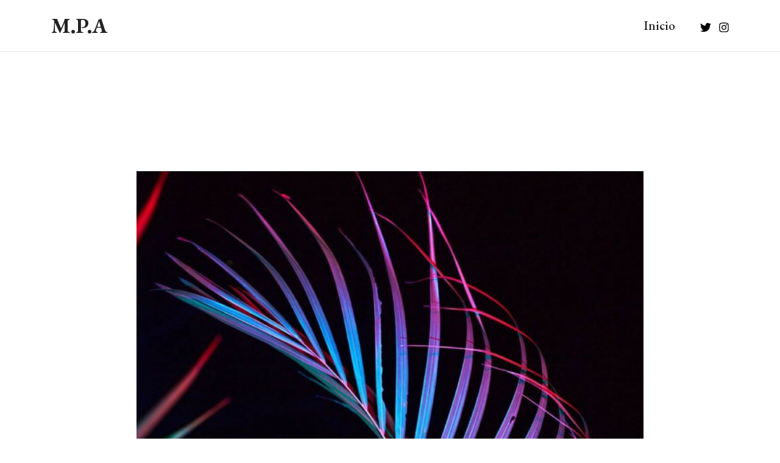

--- FILE ---
content_type: text/html; charset=utf-8
request_url: https://www.google.com/recaptcha/api2/anchor?ar=1&k=6LdsdrEeAAAAAGttfsLQSzckSxRKup9He8eesY0i&co=aHR0cHM6Ly93d3cubWVsYXBlcmV6YXJpYXMuY29tOjQ0Mw..&hl=en&v=PoyoqOPhxBO7pBk68S4YbpHZ&theme=light&size=normal&anchor-ms=20000&execute-ms=30000&cb=fa6368aw8jxw
body_size: 49470
content:
<!DOCTYPE HTML><html dir="ltr" lang="en"><head><meta http-equiv="Content-Type" content="text/html; charset=UTF-8">
<meta http-equiv="X-UA-Compatible" content="IE=edge">
<title>reCAPTCHA</title>
<style type="text/css">
/* cyrillic-ext */
@font-face {
  font-family: 'Roboto';
  font-style: normal;
  font-weight: 400;
  font-stretch: 100%;
  src: url(//fonts.gstatic.com/s/roboto/v48/KFO7CnqEu92Fr1ME7kSn66aGLdTylUAMa3GUBHMdazTgWw.woff2) format('woff2');
  unicode-range: U+0460-052F, U+1C80-1C8A, U+20B4, U+2DE0-2DFF, U+A640-A69F, U+FE2E-FE2F;
}
/* cyrillic */
@font-face {
  font-family: 'Roboto';
  font-style: normal;
  font-weight: 400;
  font-stretch: 100%;
  src: url(//fonts.gstatic.com/s/roboto/v48/KFO7CnqEu92Fr1ME7kSn66aGLdTylUAMa3iUBHMdazTgWw.woff2) format('woff2');
  unicode-range: U+0301, U+0400-045F, U+0490-0491, U+04B0-04B1, U+2116;
}
/* greek-ext */
@font-face {
  font-family: 'Roboto';
  font-style: normal;
  font-weight: 400;
  font-stretch: 100%;
  src: url(//fonts.gstatic.com/s/roboto/v48/KFO7CnqEu92Fr1ME7kSn66aGLdTylUAMa3CUBHMdazTgWw.woff2) format('woff2');
  unicode-range: U+1F00-1FFF;
}
/* greek */
@font-face {
  font-family: 'Roboto';
  font-style: normal;
  font-weight: 400;
  font-stretch: 100%;
  src: url(//fonts.gstatic.com/s/roboto/v48/KFO7CnqEu92Fr1ME7kSn66aGLdTylUAMa3-UBHMdazTgWw.woff2) format('woff2');
  unicode-range: U+0370-0377, U+037A-037F, U+0384-038A, U+038C, U+038E-03A1, U+03A3-03FF;
}
/* math */
@font-face {
  font-family: 'Roboto';
  font-style: normal;
  font-weight: 400;
  font-stretch: 100%;
  src: url(//fonts.gstatic.com/s/roboto/v48/KFO7CnqEu92Fr1ME7kSn66aGLdTylUAMawCUBHMdazTgWw.woff2) format('woff2');
  unicode-range: U+0302-0303, U+0305, U+0307-0308, U+0310, U+0312, U+0315, U+031A, U+0326-0327, U+032C, U+032F-0330, U+0332-0333, U+0338, U+033A, U+0346, U+034D, U+0391-03A1, U+03A3-03A9, U+03B1-03C9, U+03D1, U+03D5-03D6, U+03F0-03F1, U+03F4-03F5, U+2016-2017, U+2034-2038, U+203C, U+2040, U+2043, U+2047, U+2050, U+2057, U+205F, U+2070-2071, U+2074-208E, U+2090-209C, U+20D0-20DC, U+20E1, U+20E5-20EF, U+2100-2112, U+2114-2115, U+2117-2121, U+2123-214F, U+2190, U+2192, U+2194-21AE, U+21B0-21E5, U+21F1-21F2, U+21F4-2211, U+2213-2214, U+2216-22FF, U+2308-230B, U+2310, U+2319, U+231C-2321, U+2336-237A, U+237C, U+2395, U+239B-23B7, U+23D0, U+23DC-23E1, U+2474-2475, U+25AF, U+25B3, U+25B7, U+25BD, U+25C1, U+25CA, U+25CC, U+25FB, U+266D-266F, U+27C0-27FF, U+2900-2AFF, U+2B0E-2B11, U+2B30-2B4C, U+2BFE, U+3030, U+FF5B, U+FF5D, U+1D400-1D7FF, U+1EE00-1EEFF;
}
/* symbols */
@font-face {
  font-family: 'Roboto';
  font-style: normal;
  font-weight: 400;
  font-stretch: 100%;
  src: url(//fonts.gstatic.com/s/roboto/v48/KFO7CnqEu92Fr1ME7kSn66aGLdTylUAMaxKUBHMdazTgWw.woff2) format('woff2');
  unicode-range: U+0001-000C, U+000E-001F, U+007F-009F, U+20DD-20E0, U+20E2-20E4, U+2150-218F, U+2190, U+2192, U+2194-2199, U+21AF, U+21E6-21F0, U+21F3, U+2218-2219, U+2299, U+22C4-22C6, U+2300-243F, U+2440-244A, U+2460-24FF, U+25A0-27BF, U+2800-28FF, U+2921-2922, U+2981, U+29BF, U+29EB, U+2B00-2BFF, U+4DC0-4DFF, U+FFF9-FFFB, U+10140-1018E, U+10190-1019C, U+101A0, U+101D0-101FD, U+102E0-102FB, U+10E60-10E7E, U+1D2C0-1D2D3, U+1D2E0-1D37F, U+1F000-1F0FF, U+1F100-1F1AD, U+1F1E6-1F1FF, U+1F30D-1F30F, U+1F315, U+1F31C, U+1F31E, U+1F320-1F32C, U+1F336, U+1F378, U+1F37D, U+1F382, U+1F393-1F39F, U+1F3A7-1F3A8, U+1F3AC-1F3AF, U+1F3C2, U+1F3C4-1F3C6, U+1F3CA-1F3CE, U+1F3D4-1F3E0, U+1F3ED, U+1F3F1-1F3F3, U+1F3F5-1F3F7, U+1F408, U+1F415, U+1F41F, U+1F426, U+1F43F, U+1F441-1F442, U+1F444, U+1F446-1F449, U+1F44C-1F44E, U+1F453, U+1F46A, U+1F47D, U+1F4A3, U+1F4B0, U+1F4B3, U+1F4B9, U+1F4BB, U+1F4BF, U+1F4C8-1F4CB, U+1F4D6, U+1F4DA, U+1F4DF, U+1F4E3-1F4E6, U+1F4EA-1F4ED, U+1F4F7, U+1F4F9-1F4FB, U+1F4FD-1F4FE, U+1F503, U+1F507-1F50B, U+1F50D, U+1F512-1F513, U+1F53E-1F54A, U+1F54F-1F5FA, U+1F610, U+1F650-1F67F, U+1F687, U+1F68D, U+1F691, U+1F694, U+1F698, U+1F6AD, U+1F6B2, U+1F6B9-1F6BA, U+1F6BC, U+1F6C6-1F6CF, U+1F6D3-1F6D7, U+1F6E0-1F6EA, U+1F6F0-1F6F3, U+1F6F7-1F6FC, U+1F700-1F7FF, U+1F800-1F80B, U+1F810-1F847, U+1F850-1F859, U+1F860-1F887, U+1F890-1F8AD, U+1F8B0-1F8BB, U+1F8C0-1F8C1, U+1F900-1F90B, U+1F93B, U+1F946, U+1F984, U+1F996, U+1F9E9, U+1FA00-1FA6F, U+1FA70-1FA7C, U+1FA80-1FA89, U+1FA8F-1FAC6, U+1FACE-1FADC, U+1FADF-1FAE9, U+1FAF0-1FAF8, U+1FB00-1FBFF;
}
/* vietnamese */
@font-face {
  font-family: 'Roboto';
  font-style: normal;
  font-weight: 400;
  font-stretch: 100%;
  src: url(//fonts.gstatic.com/s/roboto/v48/KFO7CnqEu92Fr1ME7kSn66aGLdTylUAMa3OUBHMdazTgWw.woff2) format('woff2');
  unicode-range: U+0102-0103, U+0110-0111, U+0128-0129, U+0168-0169, U+01A0-01A1, U+01AF-01B0, U+0300-0301, U+0303-0304, U+0308-0309, U+0323, U+0329, U+1EA0-1EF9, U+20AB;
}
/* latin-ext */
@font-face {
  font-family: 'Roboto';
  font-style: normal;
  font-weight: 400;
  font-stretch: 100%;
  src: url(//fonts.gstatic.com/s/roboto/v48/KFO7CnqEu92Fr1ME7kSn66aGLdTylUAMa3KUBHMdazTgWw.woff2) format('woff2');
  unicode-range: U+0100-02BA, U+02BD-02C5, U+02C7-02CC, U+02CE-02D7, U+02DD-02FF, U+0304, U+0308, U+0329, U+1D00-1DBF, U+1E00-1E9F, U+1EF2-1EFF, U+2020, U+20A0-20AB, U+20AD-20C0, U+2113, U+2C60-2C7F, U+A720-A7FF;
}
/* latin */
@font-face {
  font-family: 'Roboto';
  font-style: normal;
  font-weight: 400;
  font-stretch: 100%;
  src: url(//fonts.gstatic.com/s/roboto/v48/KFO7CnqEu92Fr1ME7kSn66aGLdTylUAMa3yUBHMdazQ.woff2) format('woff2');
  unicode-range: U+0000-00FF, U+0131, U+0152-0153, U+02BB-02BC, U+02C6, U+02DA, U+02DC, U+0304, U+0308, U+0329, U+2000-206F, U+20AC, U+2122, U+2191, U+2193, U+2212, U+2215, U+FEFF, U+FFFD;
}
/* cyrillic-ext */
@font-face {
  font-family: 'Roboto';
  font-style: normal;
  font-weight: 500;
  font-stretch: 100%;
  src: url(//fonts.gstatic.com/s/roboto/v48/KFO7CnqEu92Fr1ME7kSn66aGLdTylUAMa3GUBHMdazTgWw.woff2) format('woff2');
  unicode-range: U+0460-052F, U+1C80-1C8A, U+20B4, U+2DE0-2DFF, U+A640-A69F, U+FE2E-FE2F;
}
/* cyrillic */
@font-face {
  font-family: 'Roboto';
  font-style: normal;
  font-weight: 500;
  font-stretch: 100%;
  src: url(//fonts.gstatic.com/s/roboto/v48/KFO7CnqEu92Fr1ME7kSn66aGLdTylUAMa3iUBHMdazTgWw.woff2) format('woff2');
  unicode-range: U+0301, U+0400-045F, U+0490-0491, U+04B0-04B1, U+2116;
}
/* greek-ext */
@font-face {
  font-family: 'Roboto';
  font-style: normal;
  font-weight: 500;
  font-stretch: 100%;
  src: url(//fonts.gstatic.com/s/roboto/v48/KFO7CnqEu92Fr1ME7kSn66aGLdTylUAMa3CUBHMdazTgWw.woff2) format('woff2');
  unicode-range: U+1F00-1FFF;
}
/* greek */
@font-face {
  font-family: 'Roboto';
  font-style: normal;
  font-weight: 500;
  font-stretch: 100%;
  src: url(//fonts.gstatic.com/s/roboto/v48/KFO7CnqEu92Fr1ME7kSn66aGLdTylUAMa3-UBHMdazTgWw.woff2) format('woff2');
  unicode-range: U+0370-0377, U+037A-037F, U+0384-038A, U+038C, U+038E-03A1, U+03A3-03FF;
}
/* math */
@font-face {
  font-family: 'Roboto';
  font-style: normal;
  font-weight: 500;
  font-stretch: 100%;
  src: url(//fonts.gstatic.com/s/roboto/v48/KFO7CnqEu92Fr1ME7kSn66aGLdTylUAMawCUBHMdazTgWw.woff2) format('woff2');
  unicode-range: U+0302-0303, U+0305, U+0307-0308, U+0310, U+0312, U+0315, U+031A, U+0326-0327, U+032C, U+032F-0330, U+0332-0333, U+0338, U+033A, U+0346, U+034D, U+0391-03A1, U+03A3-03A9, U+03B1-03C9, U+03D1, U+03D5-03D6, U+03F0-03F1, U+03F4-03F5, U+2016-2017, U+2034-2038, U+203C, U+2040, U+2043, U+2047, U+2050, U+2057, U+205F, U+2070-2071, U+2074-208E, U+2090-209C, U+20D0-20DC, U+20E1, U+20E5-20EF, U+2100-2112, U+2114-2115, U+2117-2121, U+2123-214F, U+2190, U+2192, U+2194-21AE, U+21B0-21E5, U+21F1-21F2, U+21F4-2211, U+2213-2214, U+2216-22FF, U+2308-230B, U+2310, U+2319, U+231C-2321, U+2336-237A, U+237C, U+2395, U+239B-23B7, U+23D0, U+23DC-23E1, U+2474-2475, U+25AF, U+25B3, U+25B7, U+25BD, U+25C1, U+25CA, U+25CC, U+25FB, U+266D-266F, U+27C0-27FF, U+2900-2AFF, U+2B0E-2B11, U+2B30-2B4C, U+2BFE, U+3030, U+FF5B, U+FF5D, U+1D400-1D7FF, U+1EE00-1EEFF;
}
/* symbols */
@font-face {
  font-family: 'Roboto';
  font-style: normal;
  font-weight: 500;
  font-stretch: 100%;
  src: url(//fonts.gstatic.com/s/roboto/v48/KFO7CnqEu92Fr1ME7kSn66aGLdTylUAMaxKUBHMdazTgWw.woff2) format('woff2');
  unicode-range: U+0001-000C, U+000E-001F, U+007F-009F, U+20DD-20E0, U+20E2-20E4, U+2150-218F, U+2190, U+2192, U+2194-2199, U+21AF, U+21E6-21F0, U+21F3, U+2218-2219, U+2299, U+22C4-22C6, U+2300-243F, U+2440-244A, U+2460-24FF, U+25A0-27BF, U+2800-28FF, U+2921-2922, U+2981, U+29BF, U+29EB, U+2B00-2BFF, U+4DC0-4DFF, U+FFF9-FFFB, U+10140-1018E, U+10190-1019C, U+101A0, U+101D0-101FD, U+102E0-102FB, U+10E60-10E7E, U+1D2C0-1D2D3, U+1D2E0-1D37F, U+1F000-1F0FF, U+1F100-1F1AD, U+1F1E6-1F1FF, U+1F30D-1F30F, U+1F315, U+1F31C, U+1F31E, U+1F320-1F32C, U+1F336, U+1F378, U+1F37D, U+1F382, U+1F393-1F39F, U+1F3A7-1F3A8, U+1F3AC-1F3AF, U+1F3C2, U+1F3C4-1F3C6, U+1F3CA-1F3CE, U+1F3D4-1F3E0, U+1F3ED, U+1F3F1-1F3F3, U+1F3F5-1F3F7, U+1F408, U+1F415, U+1F41F, U+1F426, U+1F43F, U+1F441-1F442, U+1F444, U+1F446-1F449, U+1F44C-1F44E, U+1F453, U+1F46A, U+1F47D, U+1F4A3, U+1F4B0, U+1F4B3, U+1F4B9, U+1F4BB, U+1F4BF, U+1F4C8-1F4CB, U+1F4D6, U+1F4DA, U+1F4DF, U+1F4E3-1F4E6, U+1F4EA-1F4ED, U+1F4F7, U+1F4F9-1F4FB, U+1F4FD-1F4FE, U+1F503, U+1F507-1F50B, U+1F50D, U+1F512-1F513, U+1F53E-1F54A, U+1F54F-1F5FA, U+1F610, U+1F650-1F67F, U+1F687, U+1F68D, U+1F691, U+1F694, U+1F698, U+1F6AD, U+1F6B2, U+1F6B9-1F6BA, U+1F6BC, U+1F6C6-1F6CF, U+1F6D3-1F6D7, U+1F6E0-1F6EA, U+1F6F0-1F6F3, U+1F6F7-1F6FC, U+1F700-1F7FF, U+1F800-1F80B, U+1F810-1F847, U+1F850-1F859, U+1F860-1F887, U+1F890-1F8AD, U+1F8B0-1F8BB, U+1F8C0-1F8C1, U+1F900-1F90B, U+1F93B, U+1F946, U+1F984, U+1F996, U+1F9E9, U+1FA00-1FA6F, U+1FA70-1FA7C, U+1FA80-1FA89, U+1FA8F-1FAC6, U+1FACE-1FADC, U+1FADF-1FAE9, U+1FAF0-1FAF8, U+1FB00-1FBFF;
}
/* vietnamese */
@font-face {
  font-family: 'Roboto';
  font-style: normal;
  font-weight: 500;
  font-stretch: 100%;
  src: url(//fonts.gstatic.com/s/roboto/v48/KFO7CnqEu92Fr1ME7kSn66aGLdTylUAMa3OUBHMdazTgWw.woff2) format('woff2');
  unicode-range: U+0102-0103, U+0110-0111, U+0128-0129, U+0168-0169, U+01A0-01A1, U+01AF-01B0, U+0300-0301, U+0303-0304, U+0308-0309, U+0323, U+0329, U+1EA0-1EF9, U+20AB;
}
/* latin-ext */
@font-face {
  font-family: 'Roboto';
  font-style: normal;
  font-weight: 500;
  font-stretch: 100%;
  src: url(//fonts.gstatic.com/s/roboto/v48/KFO7CnqEu92Fr1ME7kSn66aGLdTylUAMa3KUBHMdazTgWw.woff2) format('woff2');
  unicode-range: U+0100-02BA, U+02BD-02C5, U+02C7-02CC, U+02CE-02D7, U+02DD-02FF, U+0304, U+0308, U+0329, U+1D00-1DBF, U+1E00-1E9F, U+1EF2-1EFF, U+2020, U+20A0-20AB, U+20AD-20C0, U+2113, U+2C60-2C7F, U+A720-A7FF;
}
/* latin */
@font-face {
  font-family: 'Roboto';
  font-style: normal;
  font-weight: 500;
  font-stretch: 100%;
  src: url(//fonts.gstatic.com/s/roboto/v48/KFO7CnqEu92Fr1ME7kSn66aGLdTylUAMa3yUBHMdazQ.woff2) format('woff2');
  unicode-range: U+0000-00FF, U+0131, U+0152-0153, U+02BB-02BC, U+02C6, U+02DA, U+02DC, U+0304, U+0308, U+0329, U+2000-206F, U+20AC, U+2122, U+2191, U+2193, U+2212, U+2215, U+FEFF, U+FFFD;
}
/* cyrillic-ext */
@font-face {
  font-family: 'Roboto';
  font-style: normal;
  font-weight: 900;
  font-stretch: 100%;
  src: url(//fonts.gstatic.com/s/roboto/v48/KFO7CnqEu92Fr1ME7kSn66aGLdTylUAMa3GUBHMdazTgWw.woff2) format('woff2');
  unicode-range: U+0460-052F, U+1C80-1C8A, U+20B4, U+2DE0-2DFF, U+A640-A69F, U+FE2E-FE2F;
}
/* cyrillic */
@font-face {
  font-family: 'Roboto';
  font-style: normal;
  font-weight: 900;
  font-stretch: 100%;
  src: url(//fonts.gstatic.com/s/roboto/v48/KFO7CnqEu92Fr1ME7kSn66aGLdTylUAMa3iUBHMdazTgWw.woff2) format('woff2');
  unicode-range: U+0301, U+0400-045F, U+0490-0491, U+04B0-04B1, U+2116;
}
/* greek-ext */
@font-face {
  font-family: 'Roboto';
  font-style: normal;
  font-weight: 900;
  font-stretch: 100%;
  src: url(//fonts.gstatic.com/s/roboto/v48/KFO7CnqEu92Fr1ME7kSn66aGLdTylUAMa3CUBHMdazTgWw.woff2) format('woff2');
  unicode-range: U+1F00-1FFF;
}
/* greek */
@font-face {
  font-family: 'Roboto';
  font-style: normal;
  font-weight: 900;
  font-stretch: 100%;
  src: url(//fonts.gstatic.com/s/roboto/v48/KFO7CnqEu92Fr1ME7kSn66aGLdTylUAMa3-UBHMdazTgWw.woff2) format('woff2');
  unicode-range: U+0370-0377, U+037A-037F, U+0384-038A, U+038C, U+038E-03A1, U+03A3-03FF;
}
/* math */
@font-face {
  font-family: 'Roboto';
  font-style: normal;
  font-weight: 900;
  font-stretch: 100%;
  src: url(//fonts.gstatic.com/s/roboto/v48/KFO7CnqEu92Fr1ME7kSn66aGLdTylUAMawCUBHMdazTgWw.woff2) format('woff2');
  unicode-range: U+0302-0303, U+0305, U+0307-0308, U+0310, U+0312, U+0315, U+031A, U+0326-0327, U+032C, U+032F-0330, U+0332-0333, U+0338, U+033A, U+0346, U+034D, U+0391-03A1, U+03A3-03A9, U+03B1-03C9, U+03D1, U+03D5-03D6, U+03F0-03F1, U+03F4-03F5, U+2016-2017, U+2034-2038, U+203C, U+2040, U+2043, U+2047, U+2050, U+2057, U+205F, U+2070-2071, U+2074-208E, U+2090-209C, U+20D0-20DC, U+20E1, U+20E5-20EF, U+2100-2112, U+2114-2115, U+2117-2121, U+2123-214F, U+2190, U+2192, U+2194-21AE, U+21B0-21E5, U+21F1-21F2, U+21F4-2211, U+2213-2214, U+2216-22FF, U+2308-230B, U+2310, U+2319, U+231C-2321, U+2336-237A, U+237C, U+2395, U+239B-23B7, U+23D0, U+23DC-23E1, U+2474-2475, U+25AF, U+25B3, U+25B7, U+25BD, U+25C1, U+25CA, U+25CC, U+25FB, U+266D-266F, U+27C0-27FF, U+2900-2AFF, U+2B0E-2B11, U+2B30-2B4C, U+2BFE, U+3030, U+FF5B, U+FF5D, U+1D400-1D7FF, U+1EE00-1EEFF;
}
/* symbols */
@font-face {
  font-family: 'Roboto';
  font-style: normal;
  font-weight: 900;
  font-stretch: 100%;
  src: url(//fonts.gstatic.com/s/roboto/v48/KFO7CnqEu92Fr1ME7kSn66aGLdTylUAMaxKUBHMdazTgWw.woff2) format('woff2');
  unicode-range: U+0001-000C, U+000E-001F, U+007F-009F, U+20DD-20E0, U+20E2-20E4, U+2150-218F, U+2190, U+2192, U+2194-2199, U+21AF, U+21E6-21F0, U+21F3, U+2218-2219, U+2299, U+22C4-22C6, U+2300-243F, U+2440-244A, U+2460-24FF, U+25A0-27BF, U+2800-28FF, U+2921-2922, U+2981, U+29BF, U+29EB, U+2B00-2BFF, U+4DC0-4DFF, U+FFF9-FFFB, U+10140-1018E, U+10190-1019C, U+101A0, U+101D0-101FD, U+102E0-102FB, U+10E60-10E7E, U+1D2C0-1D2D3, U+1D2E0-1D37F, U+1F000-1F0FF, U+1F100-1F1AD, U+1F1E6-1F1FF, U+1F30D-1F30F, U+1F315, U+1F31C, U+1F31E, U+1F320-1F32C, U+1F336, U+1F378, U+1F37D, U+1F382, U+1F393-1F39F, U+1F3A7-1F3A8, U+1F3AC-1F3AF, U+1F3C2, U+1F3C4-1F3C6, U+1F3CA-1F3CE, U+1F3D4-1F3E0, U+1F3ED, U+1F3F1-1F3F3, U+1F3F5-1F3F7, U+1F408, U+1F415, U+1F41F, U+1F426, U+1F43F, U+1F441-1F442, U+1F444, U+1F446-1F449, U+1F44C-1F44E, U+1F453, U+1F46A, U+1F47D, U+1F4A3, U+1F4B0, U+1F4B3, U+1F4B9, U+1F4BB, U+1F4BF, U+1F4C8-1F4CB, U+1F4D6, U+1F4DA, U+1F4DF, U+1F4E3-1F4E6, U+1F4EA-1F4ED, U+1F4F7, U+1F4F9-1F4FB, U+1F4FD-1F4FE, U+1F503, U+1F507-1F50B, U+1F50D, U+1F512-1F513, U+1F53E-1F54A, U+1F54F-1F5FA, U+1F610, U+1F650-1F67F, U+1F687, U+1F68D, U+1F691, U+1F694, U+1F698, U+1F6AD, U+1F6B2, U+1F6B9-1F6BA, U+1F6BC, U+1F6C6-1F6CF, U+1F6D3-1F6D7, U+1F6E0-1F6EA, U+1F6F0-1F6F3, U+1F6F7-1F6FC, U+1F700-1F7FF, U+1F800-1F80B, U+1F810-1F847, U+1F850-1F859, U+1F860-1F887, U+1F890-1F8AD, U+1F8B0-1F8BB, U+1F8C0-1F8C1, U+1F900-1F90B, U+1F93B, U+1F946, U+1F984, U+1F996, U+1F9E9, U+1FA00-1FA6F, U+1FA70-1FA7C, U+1FA80-1FA89, U+1FA8F-1FAC6, U+1FACE-1FADC, U+1FADF-1FAE9, U+1FAF0-1FAF8, U+1FB00-1FBFF;
}
/* vietnamese */
@font-face {
  font-family: 'Roboto';
  font-style: normal;
  font-weight: 900;
  font-stretch: 100%;
  src: url(//fonts.gstatic.com/s/roboto/v48/KFO7CnqEu92Fr1ME7kSn66aGLdTylUAMa3OUBHMdazTgWw.woff2) format('woff2');
  unicode-range: U+0102-0103, U+0110-0111, U+0128-0129, U+0168-0169, U+01A0-01A1, U+01AF-01B0, U+0300-0301, U+0303-0304, U+0308-0309, U+0323, U+0329, U+1EA0-1EF9, U+20AB;
}
/* latin-ext */
@font-face {
  font-family: 'Roboto';
  font-style: normal;
  font-weight: 900;
  font-stretch: 100%;
  src: url(//fonts.gstatic.com/s/roboto/v48/KFO7CnqEu92Fr1ME7kSn66aGLdTylUAMa3KUBHMdazTgWw.woff2) format('woff2');
  unicode-range: U+0100-02BA, U+02BD-02C5, U+02C7-02CC, U+02CE-02D7, U+02DD-02FF, U+0304, U+0308, U+0329, U+1D00-1DBF, U+1E00-1E9F, U+1EF2-1EFF, U+2020, U+20A0-20AB, U+20AD-20C0, U+2113, U+2C60-2C7F, U+A720-A7FF;
}
/* latin */
@font-face {
  font-family: 'Roboto';
  font-style: normal;
  font-weight: 900;
  font-stretch: 100%;
  src: url(//fonts.gstatic.com/s/roboto/v48/KFO7CnqEu92Fr1ME7kSn66aGLdTylUAMa3yUBHMdazQ.woff2) format('woff2');
  unicode-range: U+0000-00FF, U+0131, U+0152-0153, U+02BB-02BC, U+02C6, U+02DA, U+02DC, U+0304, U+0308, U+0329, U+2000-206F, U+20AC, U+2122, U+2191, U+2193, U+2212, U+2215, U+FEFF, U+FFFD;
}

</style>
<link rel="stylesheet" type="text/css" href="https://www.gstatic.com/recaptcha/releases/PoyoqOPhxBO7pBk68S4YbpHZ/styles__ltr.css">
<script nonce="vi5CbViE4QYWXACbUth7gg" type="text/javascript">window['__recaptcha_api'] = 'https://www.google.com/recaptcha/api2/';</script>
<script type="text/javascript" src="https://www.gstatic.com/recaptcha/releases/PoyoqOPhxBO7pBk68S4YbpHZ/recaptcha__en.js" nonce="vi5CbViE4QYWXACbUth7gg">
      
    </script></head>
<body><div id="rc-anchor-alert" class="rc-anchor-alert"></div>
<input type="hidden" id="recaptcha-token" value="[base64]">
<script type="text/javascript" nonce="vi5CbViE4QYWXACbUth7gg">
      recaptcha.anchor.Main.init("[\x22ainput\x22,[\x22bgdata\x22,\x22\x22,\[base64]/[base64]/[base64]/[base64]/cjw8ejpyPj4+eil9Y2F0Y2gobCl7dGhyb3cgbDt9fSxIPWZ1bmN0aW9uKHcsdCx6KXtpZih3PT0xOTR8fHc9PTIwOCl0LnZbd10/dC52W3ddLmNvbmNhdCh6KTp0LnZbd109b2Yoeix0KTtlbHNle2lmKHQuYkImJnchPTMxNylyZXR1cm47dz09NjZ8fHc9PTEyMnx8dz09NDcwfHx3PT00NHx8dz09NDE2fHx3PT0zOTd8fHc9PTQyMXx8dz09Njh8fHc9PTcwfHx3PT0xODQ/[base64]/[base64]/[base64]/bmV3IGRbVl0oSlswXSk6cD09Mj9uZXcgZFtWXShKWzBdLEpbMV0pOnA9PTM/bmV3IGRbVl0oSlswXSxKWzFdLEpbMl0pOnA9PTQ/[base64]/[base64]/[base64]/[base64]\x22,\[base64]\\u003d\\u003d\x22,\x22w51fwqorwojChMKfBcOZBUpGHsKBwqNaEsOEw7XDl8K6w6FCJMO+w51sIG9YT8OuT1fCtsK9wohBw4RUw5TDo8O3DsK9bkXDqcOpwow8OsOBYzpVOMKpWgM3LFdPVsKJdlzCuRDCmQlWMUDCo1kwwqx3wqo9w4rCv8Kkwq/Cv8KqXMKwLmHDiHvDrBMmJ8KEXMKuXTEew4nDnzJWWMKCw41pwo8SwpFNwpIsw6fDicO6fsKxXcOxRXIXwpBcw5k5w57DsWorI1/DqlFeFlJPw49eLh0RwphgTzjDisKdHSY6CUIBw7zChRJzbMK+w6Uqw4rCqMO8Kwh3w4HDmTltw7UGMkrClHR8KsOPw55pw7rCvMOoRMO+HQTDjW1wwobCiMKbY3xNw53ChlEJw5TCnFfDg8KOwo4dJ8KRwq5/[base64]/Cv8OSw7Yxw6zClMOiKi3DkQFcw7J+f8KFHXbDpS0of0DDi8KkbkJAwqllw79jwqc3wpt0TsKLIMOcw446wrA6BcKcWMOFwrkYw4XDp1pswoJNwp3DqsKQw6DCnhxlw5DCqcOvM8KCw6vCqsOHw7Y0dQ0tDMOsTMO/JiknwpQWM8OqwrHDvyA0GQ3CocKMwrB1CcKQYlPDjsKUDEh8wqJrw4jDqmDClll2IgrCh8KFAcKawpU4UBRwExA+b8Kmw6dLNsOTGcKZSzBuw67Dm8KhwoIYFEfCoA/Cr8KaJiFxf8KwCRXCpXvCrWlIZSE5w4PCk8K5wpnCv1fDpMOlwq8SPcKxw4HCvljClMKhb8KZw48oGMKDwr/DgmrDphLCscKywq7CjyLDvMKuTcOew4PCl2E8GMKqwpVYbMOcUBFQXcK4w5QBwqJKw4HDr2UKwr7DpmhLVHk7IsKJOjYQNXDDo1JiQQ9cATkOajDDiyzDvy/[base64]/DgcOOdg/CmVLDr8O5w67ClX3DtsKRwqpgwoZgwok+woNkXcO+U1LCoMOITxR/O8K9w4V2Q1MSw6kUwqLDl39NTcObwoY0w5pRaMKeQ8ONw5fDqsKMUEnCj3PCtHbDo8OKFcKxwpEHGA/ClxnDpsOGwoDCgMKSw47CiFzClsORwo3CkMOFwoPCjsOmIsKXZVQLHgXCh8Olw5rDix5GcgNfBcOxGzYQwp3DugTDvcOywojDs8OXw7/CvRXDigIBwqXCuS7Dv3MVw4LCqsKoUsK7w7nDv8OJw68ewrtCw4LCnxg7w49Sw4N6U8K0wpHDqMOPHcK2wrXCozHCnsKiw4nCo8KyK0LCm8O1w7Esw4Zqw5oPw6Mww63DhEbCn8Krw6zDpMOnw4vCg8OBw6FCwo/DsQnCiV0ZwpXDhAHCosOqWl1GTiLDlmbCj28iCW1zw5HCkMKBwqnDqMKYPcO3NAwcw65Rw6Riw5/[base64]/[base64]/[base64]/[base64]/DrWvDvFUvwrFVw4Qaw6VtwpLCtCTClwnDtyJ0w5cdwrsow6HDjsKxwq7CtcODMnzDi8OLbQAqw79RwrVFwoJ6w7ojDF9jw7nDksO/[base64]/DpcKgEzvDkMOFwotJZcO/[base64]/Dgj3CgsOuw5LCsxjDiMOOPsO3HMKmw6gvf3gxw4pswrQeVBPDoSvCklDDjQHCiRDCrsKTBMOgw5Rswr7Dpk7Dl8KSwr1wwpPDisOUCjhuJcOeL8KswrIvwoUhw5AZN2vDh0LDkMO2dV/[base64]/DtMKvXsO8w4p2w5cXw6bCp8KgwrbDjsKvwoHDr8KJwpvCkU1bHz/CoMKLdcK1NRQ0wpAhw6LDh8K9wpvClALDg8KSw5rChgZCNFUQJk3CnGjDgcOfw4tHwokRPsKYwoXChcOWw5Yiw6N6w48bwrNywo9DEcOyIMKICcO0F8K+woQtFsOrDcOmwo3Cn3HCmsObDy3CtsOqw7s6wp0/XBRJeXjCm2NvwqTDusOVPwZywpLCtCvDmBo/SsKMQ3l9WhE+ccOwJGhlPsOAC8OdX1nDvMOQaXTDncKxwpZ2WkrCoMKSwo/DnlXDsj3Du3BJw5TCrMK1NcOPWMKgTFzDq8OfUMOowqPCmQ/CqD9dw6HCq8Kcw57DhGbDhhzDu8O7FMKeKFNGKMKKw5DDkcKHw4cWw4fDvMKjY8OGw69owp0WainDq8KAw74Eey1GwrdaPTjCtDvCpR3CgRhVw70xT8KswqLDtDl1wrlMFVLDrTjCt8KZE1NXw6AVVsKBw5w2HsK1wpIWMX/ClGbDgCZRwpnDtsKKw6kDwp1RdB/Co8KGw7XCrj4+wqnDjX3Dk8KwfWF2w50oDsOKw7cuE8OMSsO2QcO+wr/[base64]/w5dwwovDiHvCrwhdwq/DvC94wqYoaTspd2jCjMK3w7TCoMKww6dvGy7CqQZXwpl3PcKrRsKTwqnCuFYlcwrClU/Dklkhw6kpw4XDm3haUEcCacKgw4sfwpNSw6hLw5jDk2HDvi7CpMOFwonDjj4ZUcKCwpfDkTcjQcOlw4DDpsKuw7vDsEbCoENDXcOiLsKof8Ktw7TDicKPH1xow6fCh8OheUYMEMKYKgnDv38UwqpnUXdCd8OzZm/Dpm/CtcOIJMO1UVXCinEIS8KcecKSw7TCmEd3XcOQwprDr8KCw5TDlBN1w5dSFcOcw7w3DmHDvTl1N0xdw5wiwrMZQMOuFxFgQcKMSXHDiVMbZMOhw70rw7DCvsODcsOVw7XDtMKnwq0ZRi/[base64]/w6bDs8KVFE3CqRLClsKuYMKpQcOOw4kcQsOWD8KVUkLDjCR5a8KVwrTCiB8Ww4fDl8ONbMK6csKIH31zw7x1w4RZw4VYJgtfaH7CjCrCiMOiPS0cw7HDq8OLwrfCh1R7wpNqw43Dhk/DsxoAw5rCgMOlEMK6ZsKjw5Y3D8KzwrdOwqbCqMKDMRw7XMKpc8Kkw7zCknQWw5Juwq3CuTXCn3NnUcO0w6c7wpBxCVDDtMK9VmLDmydwWMKBT1vDhkTDqH3DswkRIsKgK8O2w7PDoMK1wp7Dk8KiXMOYw5/Cik/[base64]/DgcKawobDjsKXwoR2w694McKwwqrClcKSw6DDslrCvMKfDx9vQ1XDusOtwqAABzsywrvDvhhvHMKXwrc1GcKBanLClAnCp2bDhk80BArDgsK1wrUIF8KhMBLCg8OhNllBw43Do8KCwqvCn0PDjXIPw5oOT8OgZsOqdWQLwpHClV7DtcOlLj/[base64]/[base64]/CocOow6JZHwzCsTPChXAjwoceY8OXRcOWwoM+YXEfSsOvw6d/OcK7chzDnizCuhs5LxQ+f8Kawrx/YsOvwrRIwqpww5rCq1FVwpNRRBbDssOscMOzCQPDvwlMNVHCsU/CqMOnTcO1Gz0saWXDvsKhwq/DoSbChRIuwrnDuQvCg8KUw6TDl8OQDMKYw6TDr8KlaAAoF8KLw7DDgRh8w6vDqm/Dh8KfDHvDpn0TRmoXw4vCql3Cs8K4wp/CikF/wpM+w5tcwoEHWUzDoAjDi8KSw67DucKNR8KlBkRefHLDqsKMBTHDj1cRwpnCjGNOw4oVBVwifHVSwobCiMKhDSUGwp/Cq31kwolcw4PDlcOjIQnDmsK/[base64]/Cl3JCOXrDksO5VcKwUxlmw60uc8Ola8ONwrrCjMOZDArDqMKHwrHDqm5DwrHCr8OmNMOmVMOOMC3CqsO/[base64]/CnlVFwr7Dg8KYw7c1JcOQw61YwrEZwrhdUyPDisKKw60pUcKww5AfRsKjw6FqwpzCtn9/P8Kmw7rCkcOpw5UFwrnCuknCjSRfI00hAW3Cu8K9w6waAR83w6zCjcKTw6DCuDjCosKjRTAmwrLDvjwnIMKCwpvDg8OpTcKnGcONwo7DlFF/OSrDqRTDj8KOwovCjFvDj8OJPCvDj8KZwo8AcU/[base64]/CscKoTQx8w7kcH3TCmmvDj8K/[base64]/Dg1g6wp/[base64]/e8OywpXCr8KKFcKaX8OSIgLDv8Oow77Cgg8nwoXDi8K9bcOcw7IxAMOUw47CuSwFI3Q7wpUXcUvDoFNew5zCj8KHwp4ww5vCiMOOwpPCrcKlHHXDlUTCmQbDtMO6w7lBW8KBWcKmwq9tFjrCv0PCtlQNwqcFOT/CnMKYw4XDkzIXBAVpwq5awodgwoY5IRvDnhvDs3Mww7Emw7wgw5Vaw5HDqm3Dv8KdwrPDoMO1ZT4jw5nDqg3DtsK/wrrCsjvCum4pTEVrw7DDqjTDqgVMN8OPfMO/wrYzNcOTw6jCo8KyI8OcGFRkaiEPS8OAQcKSwq1nG3jCssOowo00DWYiw7owFSzCkm7DiioewpbDnsOaITvCkh0hQcKxY8ORw5rDtxg6w4QXw4zCjBxVUMOxwo/CjcO7wpPDvMKnwp9UPsKtwqcUwqzDlTBjRmUJCMKQwo3DpsOww5jCmsOtGCxcWwYYE8KFwpFjw5B4wp7DusOtw7TCo2Vcw7xFw4XDgcOmw4/[base64]/CpMO0fcKWfS7CpyjCrsOPwpwIwqvCsT7DmWlow4zDhWbCoy/DvcOMSMOMw5DDnEMPOW/Dgks6A8OSe8KQW0MjAUzDlHY3a3XCtj8fw5pxwrTCqsO2N8OFwq3CncKZwrLCl2cgJcKoG0vCh19gw73DmsKkLU0/UMKvwoARw5YwInbDiMOqecKDSVPCmWfDsMKCw4JwOWoCS1Biw597wqd0wrzDiMKLw5jCnD7CsRhgWcKBw4QiIxnCoMObwrFNMAlgwrAVesKGcArCkCUyw4PDvRLCv2s9V24URS/Dqw80wqrDt8OpOTB/IsKGwolPRsKIw6HDs1MdNm4DdsOvPMKyw5PDqcOQwpIQw5vDmArDusK3wqUhwpdew5YYZUjDiVYgw6nCmmvDicKqRMK9wpkTwonCpMOZRMOBeMK8wqNedG3Ckh11KMKeT8OAAsKJwrYUN0PCoMK/VMK/[base64]/Cg8OYAcO0akfDtALDpBjDiwBlc8K/wop7w7zDh8K4w4bCgWbCsExxMCNTLUsEUMKrBhVVw5TDqsKzID0HJsONNjxkwqHDr8KGwpFvw5XDhlrDkSbCh8KrBXnDiVMkHFtYKU4qw4AJw5DDsX/Cp8O3wqjCoVEXw77Cu0IMw5PCvyo4OCPCtWDDpMKOw7oqw4jCkcOpw6DDu8KGw5N/[base64]/[base64]/DoR1QGcOywqbCucOVDsKVLcKNw6UBe8KLwoBdfcOBwrLDhSbCmcKfJUTCtcKsX8O7N8Oew5PDssOBdgnDjcOewrTDtMO3ScK6wq/[base64]/[base64]/Zy5UwoZtBsKzwpIqfVHCqBPDtjVCwpJkwoFWSVLDtRHCv8KbwoJicMO/wqHCgMK6dy4Twpp7dgVhw7M2a8ORw5xCwqY5woItYsObd8K2wrs8WDprV2zCoDwzD0fCqcODBsOmMcKUAsK2PjMxwp0BLS3DnXLClcK/wpDDo8OqwopkGn3Di8O4FnbDkDVHPmtvO8KGLsK1T8KtwpDChSfDhMKdw7PDokYBNX9NwqLDn8K8LcOpSsKWw7Ydw5fCrMKlesKLwr8Ewq/[base64]/[base64]/DicOTw6wzZjIiB3XDm8KTw5TDkyxaw716w6kQRjrCisOxw7jCgcKRwr1jCsKHwrTDoC/Dv8KxN28Vw57DjHEdXcOZwrcWw5kWC8KeQylsWUZJw7hkwqPCiBgTw57Cu8K0IkbCl8KLw7XDv8O0woDCksKpwqlKwoVDw5PDuGpDwoXDn1EHw4LDpMO9wpl/w4/CpyYPwozDiG/CpsKCwqELw6g6BMOuEwk6wpfDihLCvG7Dh1/DvHPCiMKPN0BDwqgZw4vCthrCicO9w7EnwrpQDcOjwrvDqcKew7PCgT8bwoTDrcO4GQADw53CqyZNcVFww4LDjEsUD27CtifCn2vCjMOjwqnCl1TDrH3CjMKJJ1dywqTDusKNwrvDucOQEMK6woI3SS/Drx06wqDDjXMqWcK/[base64]/[base64]/DsBPCpcOKCMOIwoBmwpjDnMKDw6vDmT1MVcKhHMKOwq3DpMOdFEI1BXHDki0Swr/Cp1dsw5zDukHCplYMw4R1GFHCsMO3wpstw7vDoUd7QcKkAcKRB8KncQJCCsKrcMOPw4lgQSDDpTzCjcOUZ04aMg1Qw504eMKZwqV7w5zCojRPw4bCjnDDucOWw4/CvBvDmj7CkAJzwprCsDkGWsKJf3bClxTDicKow6ANGwlaw6orBcOEL8KxQ2BWaF3ChCTCn8KEVsK/c8OHBy7CucKITsKAdGLDjFbCm8OQI8KPwpjDgGZXURM/wrTDqcKIw7DDnsOGwoHCl8KUWwVNwrzCuiDDh8OywqgNFnrCv8OrVCN5wpTDh8Kjw5wCw6DChgsHw6s6wrdGYX3DiiYMwq/DuMKqMsO5w5cdIVBoeEXCrMOBKkfDtMO6J1VdwqLCqn5Qw4PDi8OLUsOlw4TCpcOtcjkpNcOhwpk7Q8O4ZnIPAsOvw47CpsO6w7LChcKGMMOCwpotBMKdwq/CkgjDjcOCZ0/[base64]/F30Qw4Y4OXHDjTY2AhrCsiNXw4JowohQOMOVfcO6wrDDucO7acK6w68gUCo1X8K9woHDsMOEwoZLw6gLw7LDpsO0Q8O8wrxfTcKAwolcw6vCuMOxwo5yHsKfdsKgQ8Oaw41Uw6tow4oFw63CiS1Kw7bCosKNw7d7AsK6FQvCisK6UCfCv3rDksOswp/[base64]/[base64]/ClSpIMnHDkMKFWX/[base64]/SkFLNsOfw4PCgsKlU8OWJzdtX37CuiQNczPCj8KGwozComPDk3DDtsOywpTCpD3DiTrCgMOOUcKWB8KHwqDCh8OKJMOUSsKGw5XDmQ/CkkXCg3Mpw43Dl8OMdwxXwoLDkx9vw4s6w6h2woFcUkItwrJXw6YySDdtTBTCn2LCnsOKK2Rjwo5YZzPDoy1lUsKORMOuw5LCpXHCm8Kcw7DDnMKhUsOVGSLCgCM8w7XDil/CpMO4wp4Xw5bDiMK1H1nDqRgSw5HDpGRMI0/DoMOrw5pfw5PDmUdZCMKIwrlKwqXDkcO/wrnDj0dQw5HCiMK/[base64]/w69fwo7CqU1Ddj7CssOsBSsXw4jCjMKLCxBUwrHCtE/Crg4fMxfCqmk8OR/CoEHChB9+J2PCuMOOw5nCszfCuEEgBMOyw50VB8O0w5gpw7vCvMOCNRN/wqDCsGfCowjDiXbCuxsuQ8O9HcOJwqkGwpnDmh5awoHCgsKtwoHCmgXCogpOBDLCtsKmw6MgH0FXScKpw6DDvyfDpAtYPynCr8KEw4DCoMKMR8OOw4fCrC0hw7RYYGEPfGPDksOOTcKGwqR8w4fCkATDlyXCtF10YcObTDMIeEchVcKHCcO/w5DCpBXCn8KGw5ZkwqXDkjbDsMOwWsOMJsONKXJyY0QEw6IVQ2TDrsKTTHMuw6TCqXJ5asOYU23DpDTDhGc3JMOHMwLDn8OSwr7CukwVwoHDrzJwI8OjAXEBenLCjsKiwr5KVxXCicOXw6/Dh8Kfw6hWwqnDh8O9w6LDq1HDlMKCw5jDgTzCoMKPw4/DssKDLF/[base64]/Cj8KiJsOAQcKowpIga8OzwonCssO1KTxkwpXCt3huLhhiwrrCt8OzPsOVbD/CjF1FwrhsOxDCvcO4w5AUSyZTV8OgwroDJcKDJMKMw4Y0w4FafjLCk1pewrHCqMK5Kj8qw7Yjwo07SsK5w7bCi3bDiMKfYsOlwobCrh9fBiLDp8O2wp7CpmnDrUk2wol4IyvCosOQwpAgb8OAK8KlIglXwonDtlIWw5pyV1vDtsOiKkZEw6hXw6vCn8O/w7IPw7TCisOmUsOmw6wKaEJcLT1aQsO2EcOMwqA0wrsFw4dOScOWcjYxDB0zwobDrAzDosK9KiErCTsrw7/DvWZrfx1qDjPDv27CpBUxUl8EwpHDv3PDvW9ye25XXXxoC8K4w4owYC7CrsKuwqx1wpMIR8OJCMKtCwdSA8OgwqFqwpNKw63CvMOTQsOBM33DhcOsDsK+wrHCtQNWw4PDk1fCpzbCpsO1w6bDqsOvwrg5w7VtNg8bwod/eh18wr7DvcOUbcKew5XCosK1wpAjEsKNOmx0w6A3BMK5w6shw7dDW8KQwqxEwpwtwoPCucKmJw3DmjvCt8O/w5TCt31EKsOcw7PDsgtFLFXChGMpwrFhAsO1w4URRyXDjMO9VEkrwp5YQ8KPwovDrsKtXsOtUsK+w43Co8KCEQkWwrBHSMONT8OWwo/[base64]/D8OPw5XDjnTDsMKqZGbCjDTCmV7DnzLDtMOqw5YNw5vCri7DhGkbwqxcw71SdMKvQMOsw4hswo5AwrnCvnnDk1VIw4DDpQLDiVTCjRdfwq7CrsKZwqFADgXCojXDvcO4woMmw43Dp8K7wrbCtX7Cv8OEwpjDpMOFw4g2KUbCo2LDpw4jPUrDoFwIw7gQw6/CoFLCuUTCvcKwwq3CvQQEwpDCs8KewpcjWMOdwo5KPWzDulo8b8Kyw7QHw5HDscO1wqjDhsO7JDTDq8KDwqfCtD/Du8KjNcKJwpvDicKZw4bCik0QJ8OhM2krw7l2wohawrQvw5xww73DsFAuOMKlwo4tw6QBCVMrw4zDoCvDm8Kww67CnBTDl8O/w4vDsMOMUVBAOEZkCUUnGsOFw4nDhMKfw5lGCGYoN8KPwrAkR07Dhl9qbmjCoCd1F3Mgwo3CpcKOUm9Uw6JAw6NRwoDDgWPDncOrMHrDpcOywqI+w5Y8wrwvw4/[base64]/DhcOjGGnCi3o2wqnDtSs0wofCksKBwqJNwozDsHJWdDLDhMKmw6kxMsOxwqzDjHjDj8OEUDDCk1Fhwo/Ch8KXwoEhwrY0NMOGC18VcsKAwqIDSsOXRMOxworCp8Oyw6vDgkgVHcKDVsOjAwXDvDtXwqESw5UDSMOhw6HDnyrCnj9/Q8K0FsO+wowrSnMxHHozS8KJw5zCiCfDjsOzworCmnFfexQ/WjNmw7oLwp/CmXduw5TDqBjCsUDDoMOJG8OiSsKNwqcZXiPDgMK0MlbDn8OHwobDkRLDjWkYwrTCujYJwoPDgT/DlcOUw4pwwpDDicKCw5dKwoEFwr5Ww6s/[base64]/CpF/[base64]/FcKlwoHCkjZswoLDsUxCdsKhVG4aw7Fww7Q4w5lDwpNIcMOJCMKLTMOUScK2L8OAw4fDnWHCmVTCosKpwofDpcKKUiDDpEAewrHCpMOvwrPChcKvTzxiw5tVw6nCvAoIXMOKw4LCtUwNwo5/wrQ/ccOgw7jDt2YmE2ljA8KWJcOtwqs8OcOxUGzDkMKoJMOWD8Olwpwga8OgSsKDw4pPSzbChQXDnQFqw6F/[base64]/[base64]/aMORZcOBB3nCg8KUw7UGw5JCLmpXfMKkwoYYw7MwwoUvTsKowrECw65LLcOdfcOxw608wrTCrzHCo8Kuw5LDtsOGTg8bUcOCNBLDqMKyw71Kwp/Ck8KwEMKVwovDqcOLwq8vGcKUw4x8Gg7DnwFbZMKhw7nCvsOYw6sUAGTCuRnCisOaZX7Cnm1sXcOWKSPDq8KHdMOQKcOdwpBsB8Ksw5HChsOYwrPDhghnc1XDow9Kw6thw6FaHcKmwofDtMKKw7xgw5nDpiEow6zCuMKIwqzDn28Nwoh/[base64]/VMKpwqM1Kk4LXxvDj0nDocK5w4QAC8OOw7pPbMOAw5jDrcKbBsKPwrIxw5howpTCiRLCuSPDkMKpecKCasO2wqrDm2UDdiwew5bCp8O0b8KOwqQSCcKiYjzCssOjwpvChD7DpsKKw4HCg8KQIsOOZGdIJcK/RjslwokPw4XCohUOw5Nuw7c1eAnDi8O+w5ZAGcKFwoLCnTAMaMKmw7XCnXLDkCNyw7Abwq5NCsKvaT8qw5rDiMKXIGBYwrY+w4DDimgfw7HCvVVFWgHDqClaecOqw7/DoB52EcOhcE0vNcOmNB4Pw5zCi8KdKTrDg8O9wrLDmgkQwpHDocOvw6cWw7zDv8O9KMOfCzpNwpzCqBHDmVwpwrTCqBFmwrTDusKUbkwbN8OtLjBkbFDDisKBY8OAwpHDrMOnUnElwoJHEMOXC8OkDMOrWsOoLcOkw7/CqsOwUWrCrjggw4DCvMKFbcKFw6Jhw4PDpcO/fj1vEMKTw5jCt8OGUSEYa8Oaw5ZSwr/DtUfCpMOlwqJeW8OWc8O1E8KDwpzDrMO/UE9qw40Uw4w6wpnCqH7Cg8KcDMOJwr/DkDgnwqNjwrtBwrhwwoXDlH7Dj3TCg3VxwqbCicOQwprDm3LClMOiw6fDiWHCnTrCnyTDlMKBc0zDhljDhsOlwpbCvcKQKsK2WcKDH8OdA8OQw6fCicOawqHClVgpIipef0RmXMK9KsObwrDDhcOzwoxjwofDk2hqGcKucnFSA8O/[base64]/[base64]/CmMKww7XChGbDj8Ofw6wiw4I0wqrCnMKJw6ItNS8iacKtw7Mdw5bCpA4Rwq4Ba8Oew5oIwq4BLMOKTcKgw5bCp8KDYcKMwq48w7vDtcK+HhAILMK/CyjCjcOqwpxlw4NuwqEQwqzCvcOme8KTwoLCnMKywrMnamXDicKhwpbCqsKLRRNIw6jDpMKkF1rCgcK5wofDv8K5w7bCpsO2w6MMw67Co8K3TcOWSsONHCjDt13Cj8KlQQ/CpMOIwpTDtMOqFFUEL1Eow45hwopjw51Pwq51C3DCi3HDm2PCn2EeC8OVFz86wq4xwoHDsR7CsMOqwoxGTMKlZX7DmhfCtMKzeXDCq0zCmxoeR8O/[base64]/DkcOCwqA5w7FBw5rCk8K1OcK3I2IkbsOswpw1w7XCv8KpTcOUwqLDm0bDr8K9ccKiUMKyw4dyw5jClCV0w5PDmMOtw6TDk3nCisOcbMKoLmBEGx0beDtNw6NsW8KvGMO1worCiMO7w7HDuQ/DvcK0EEjDpFLDvMOswphyURsGwqRcw7Bew4rCmcO1w7DDpMKbU8O+DHc4wq0MwqR7wqIIw73Dq8KHcB7CnMKKeGrCixXCsCbDocO7w6HCpsOZZ8Oxa8O2w61qKcOGHsODw4UHJyXDnULDosKgw7HDqlhBHMKPw6FFVX08HCYBw6jCq0/CnWw1EmfDqF7CssKTw4XDgsOTw7nCv31LwrTDil/DnMOQw57DvXN6w7ZDc8KMw4bCk0Epwp/DrsKkw6xywoTDhXHDtlPDhVnCmcOCwrHDkiXDjcKvRsOTRXjDocOlX8OrCWFSSsKAVMOjw6/DvMKxWMKTwqvDi8KFX8Ojw4Jhw4DDv8K1w7EiMVrCicOew6lCRcOeV3LDrsOdSCTDsz1wV8OlEH/DtwhIHMO7CMOtbsKsRE4ZUQ0Aw7jDk0AhwrM4BMOcw6HClcOHw6RGw7dHwofCgMONPcOYw4VrcF7DhMOwJMKFwoYcw404w77Dr8Okwp5PwpTDpMOBw7BRw4/Du8Kfw4/CiMO5w5taL3jDvsObHcOnwpDDn0BNwo7DsVFww5wqw7E8LsKRw4Iew7Bww5LDlDZnwo7DncO5UmPDljkWMyMgwqlJOsKMQBU/w614w6bDtMOBc8KZBMOVYB7DgcKSWyjCu8KeO3QeO8OBw4rDuwrDlm19F8KkbW/CucKbVB0MQ8O3w4LDpsOYOUNFwqnDlRXDscKGwoPCqcOYw6w5wo7CnjM7wrB5wp9vwocbRTPCo8K9wogsw7tXSV0nw7caOcKVw4TDkiJTJsOzS8KNFMKyw6bDscOdGMKhaMKDw4nCoy/DkGPCtRnCnMOgwrvCtcKZM0TDvHNTdMOhwo3Cp2xXUDx0TmBJb8KlwplSIAY8BFI/w7oww5c9woh2DcKnw7A7EcOowq4lwp7DosO5GWhSGBzCvT8dw7jCt8KDBWURwrxHE8OCw4bCjUbDtTcIw4cJHsOXGsKMCADDiAnDtsO7wr/DpcKVeh8KfF4aw4xLw58AwrbDvcKAL2bCmcKqw4lsHSdzw5Bqw6bCpsKiwqUiGsK2wr3DmjbCgwx7esKywohOAMKgT0nDv8KDwrJdwrzCicKBYzLDksO3wrQvw6sOwp/CpwcqW8KdM3FLakTCgsKRKRsswrjDt8KANMOgw4TCtBM3OsOrPMK/w6PDj0AqUivCkAREOcKVGcK4wr5LYTHDl8O5LCgyRAZfagRpKsOwMWnDly3DnG8vwoXDrldzw5wCwpXCi2XDiHd8FH3CvMOxQHnDsncCw4vDmDzCh8OuZsKzKzQnw7PDnH/CgU9Zw6bCssOWKcOGK8ONwovCv8OsdlYeLWfCs8OlOyXDscObPcKaTcKIbwfCuXp3wo3CgznDmX7CoQo+wqjCkMKRwpzDghp2ecOdw7d/FAMbw5pYw6IoJMO3w70qwosTLnR0wrFHe8K7w4vDksObw6M3JsOMw5bDg8OQwqwTMDrCrsKjdsKYbm/DkiIFwpnDsj7CsxBlwpPClMKeKcKPAQDDmcKswo8HcsOBw7LDkXEiw7QRZsKUEcOOwqHDmcKFa8Ofwq4DL8KBBsOWCGNywo7DgCrDrDjDkAjChWDCkz9teGIHXVdtwonDo8OPwrgjV8KwP8KYw7bDhS3CicKHwrF1QcK/fVluw4Y6wpgwDMOzOAsaw6kgMsKXVcOffA/CmGhQVMOzMUTCqTdgL8KsN8Ogwpx/PMOGfsOEdMOZw4k7cx4wZ2bCrFLCvWjCuTl1UFXDgcO3w6rDtsOyBUjCoXrCtsKDwq7DiDLCgMOlw51MJgnCok55a0fCqMKMb0RZw5TCkcKKC2d/VMKyZlXDusKQamjDisKrwq9ILHRKI8O1M8KIFC5nLVDDjX7CgS8hw4bDjsKtwrJHUSDCqFZBS8Kyw4XCrG3Du3nCgcKkRsKtwrZBI8KEN1R7wrp7RMOjDhl4wp3DkWwsUHVBwqDDvF19wpkRw6JGSQIPUMO/w7hiw4BPZcKtw4MHbMKSA8K2bAnDrsKYRSFQw4DCpcOrIxgua2/DrMOTw7M4LjYhwokWw7PDscO8RsOUw5how7vDr1HClMKMwr7Cv8KiUcOLbcKgw6DDosKgFcOnSMKiw7fDihzDpDrCtURlTi/DmcODwqnCjg3CvsOOwq4Gw6rClH8xw5rDpgIgfcK6TV3DuV/DiB7DlCDDi8Kdw7k6RcKoZsO9GMK4M8Oawp7CusKUw5Ybw4l1w4ZtS2PDgHTCgsKIZMO+w5gEw6LDr0vDjcOECUo0O8O6KsKxJmfCvcOANSIgPsO/wrh+F07Djnl1woMXLsKPZ3IHw4TCjFnDosOdwoNxPMOUwqnCmmwNw5p3acO+BUHCqFrDmnwYax3Cr8OBw7zDjzU7XGEMEcKywqY3wpsbw7PDtEEqPh3Coh/DtsKcYwHDrsOLwpYnw5ATwqYLwoMGfMODbGBza8OnwoLCn0Eww4TDksORwpFuV8KXBsOFw6YjwqLCqC3CscKqw7vCp8Ohwoo/w7nDgcK5STtsw4nCjcKzw6wyTcOwajs7w64gaEzDrMKWw4xRfsOvcwFzwqbCu31OVUFfBMO+wpTDrkVAw40zX8KOJMK/wrHDm0DCqgTDh8OvTsK0SGrCisOwwp/DuRQQwqcOw6BbAsO1wqgQWErCim57fAVgdsKawpPDui9LUnobw7fCicKGD8KJw5zDmW/Cil/CosKTw5EGZW4Ew6Y6DcO9KsOcw6zCtX0wZcKhw4BSYcO+worDjRzDrW3CqXEoVsOuw6AawpBxwrxabHvCucOxElMsE8ObdFEpwoYvMnTCk8KCwpIfZcOjw4Y3w4HDrcOow5w7w5PCjj/CrcOXw603wpzDnMK6w4hnwrQhXcOOIMKXCDZGwrPDosO4wqTDrVXCgx0hwonCiH0RHMOhKgQdw4AHwrl3HQHDpXUEw7dcwqHCksKIwpjCn1IyPMK8w4HCmsKpP8ObHsObw4IHwr7CqsOqZsOIY8O3WcK1cTDCrBBLw7vDt8Kzw7jDhGbCnMO/w75kD3zDvFFqw6B+YFLChznDvMO+cXZJeMKoH8KVwpfDnGBxwqzCki7DpQXDhsOHwqYzcVvCrMKZSA1VwogbwqYIw5/CsMKpcAZNwpbCo8Ovw7AlaHDDgcKqw6DCuV4ww4DDpcKpZhxFecK4DcOrw6zCjW/[base64]/DsO5AcKgBQwnc3XChMKdf8K5wqlhw4jChQU/woQyw6LCnMKFQz1IbWwpwr3DtVrCpmLCrGbDu8ObAcKww7/DrjfDlsOASA/[base64]/[base64]/CjMK1wpVYfkFzccKQwoDDpsK8wqJpwqcKw5Nuw6tjwpUmwpwKBsKkUEAdwqjDm8KewrDCsMKLexAzwpbDhsOow7pCYSPCjMOGwpwhX8K6KDpTMcOfIg1Aw79QP8OcHSpvXcKCwrpZMcOqfBLCtn0/[base64]/w4bDq8OZPMOBUcKVwovDicOQwrwzeMOEPcKZX8OqwpwYw4NeGkh1dzzCpcKFMXjDjsOyw7Jjw4/DosOQUGfDvE9dw6TCsAxmb2teK8O4ccKxQzBKwrzDnidvwrDChHNQOsKXMFbDksOnw5UWwq1Gw4p2w6XCosKvwpvDiXbDgnYyw7lZZsOldzfDu8OnMsKxBhTDm1ovw7PCgj/[base64]/[base64]/DmEFrV8KYwoBNwprDsX/DqMKvwpk0w6w6eX/Cvhh9cGDDncOvSsKnKcKcwrTCtTgkXcK1wqRyw4vDoGg1UMKmwqhjwr7DtcKEw5lkw5ggGQRgw5QKDVHCk8KDwq9Ow4zDtDV7woQzZnhSfHDDvUZFwpHCpsKLbMKIe8OuaFvCjMKDw4XDlsO7w4wTwo5+FQHCkGfDhSllw5bDt0sEdGLDnQFzYiA+w5PCjsKQw6x1wo/ClMOsDcOuLsK/PcKRGkBKwqfDlDvClCHDgwTCqh/CisK2PcOQclUmJW1TN8OWw6NBw5Boc8KAwq3DkE4yBTFTw7/[base64]/Dli0KWTY1w4vDr8OBEX0+w51jKih5XkXDliJyw5DCnMOSE1EheG0Kwr/Cng/CmkDCksKew5DCow9Lw54wwoYbNsKzw7fDnGBswo4oGzlvw50xDcK3JAzDvyU3w64vw5nCkEtXNB1cwrQBAMOMF1p2BsKsdsKpE3xOw7nDm8Kzwox2JEjDlzjCoWvDjlVAGC7CrjHCrcKhLMOcwqc6RClNw4McOCTCrHB/[base64]/[base64]/IMObw6jDlcOdw4TDgcO3wq7DgSs5Nnk6HcOTMzTCoADCsUMWclggdcOMwoDCjcKJdcKewqttL8K7RcO/wpBww5UJOcK0w682wqzCmgsiDnU3wq/Ck1XDqsO1HnjCv8K3wp40wpbCmR7Djh57w645BsKLwpYKwr8BCkLCvsKuw48pwpTCtgXCnXY2Nk/DtMKiCws3w5Yewo0pdgDDrkrDhsKyw6E4w5XDoWkVw5AFw5tpKWLChcKvwqQjwoQ9woZ2w61Ww45OwrgccCt/woPCgS3DtsKFwpTDiksjAcKKw43Dn8K2H38ONRTCpcKZIA/DhsOuSsOawrXCpQVkJMOmwogvLcK7w7xlVsOQAsOAADBqwq/[base64]/DvsKnFsKrMcKDK8O7YcOkNsK3w53CrcOBbMKER09FwpHCtMKRMMKsA8OVdiXCqj/DpsO+wpnDscOdZXF1w4bDocO6woZ3w47CnsOdworDj8K7B1PDiVLCsW3Dv3/[base64]/CnhHDlm0OKg4tw7glw7IXwr87w5nCv3DDqMKRwrkFcMKKfknCtg9UwrjDisO4A213S8KhAcOsQjPDr8KlNHF3w5cWZcKEK8KcYnRmNsO/[base64]/[base64]/[base64]/DpmdGdULDumrDgsKxw6Fnw61IMMK3w4rDu2LDvsOWwphCw5bDisOuw7XCny7Dg8Oxw7EGFsO1bTDCtsOww4Z6MFpzw55bVsOWwoXCulrDg8OSwpnCshvCosK+V2rDqz/Cti/DqB9wJ8OKV8KpWMOXcMOdwoA3bsK2RF57wptTPsKzw6zDihMhJmFjfFY8w47DncKXw5cYTcOEZjoFdQFefMKsIlt+Lz9YDVRfwpUoTMORw6tqwo3CrMOLwr5WNC5HGsKkw4M/worCrcOqT8OeX8O4w43CrMK9ORIow4XCocKAC8KVacKCwpHCpMOFw55NTygmWsOycy1cB2wzw6/CuMKfZmtKFU4NAcO+w49Gw4I/w4Eww7o\\u003d\x22],null,[\x22conf\x22,null,\x226LdsdrEeAAAAAGttfsLQSzckSxRKup9He8eesY0i\x22,0,null,null,null,1,[21,125,63,73,95,87,41,43,42,83,102,105,109,121],[1017145,826],0,null,null,null,null,0,null,0,1,700,1,null,0,\[base64]/76lBhnEnQkZnOKMAhk\\u003d\x22,0,0,null,null,1,null,0,0,null,null,null,0],\x22https://www.melaperezarias.com:443\x22,null,[1,1,1],null,null,null,0,3600,[\x22https://www.google.com/intl/en/policies/privacy/\x22,\x22https://www.google.com/intl/en/policies/terms/\x22],\x229Vo1UQa+ZoHFDI8RcMN478JAPFw8bPdx4jWRGzUzG4M\\u003d\x22,0,0,null,1,1768724568057,0,0,[114,126],null,[98],\x22RC-aIrlz1_N0iTrhg\x22,null,null,null,null,null,\x220dAFcWeA6N-jlaBY3OXNNnLTDeuNTXhJa9aKEkpZEbC-8-FTkN44Deo7IKnDOVqxdJm6v8LroQDA6vggmfc1mgSs2bVnAHB9qHNw\x22,1768807368137]");
    </script></body></html>